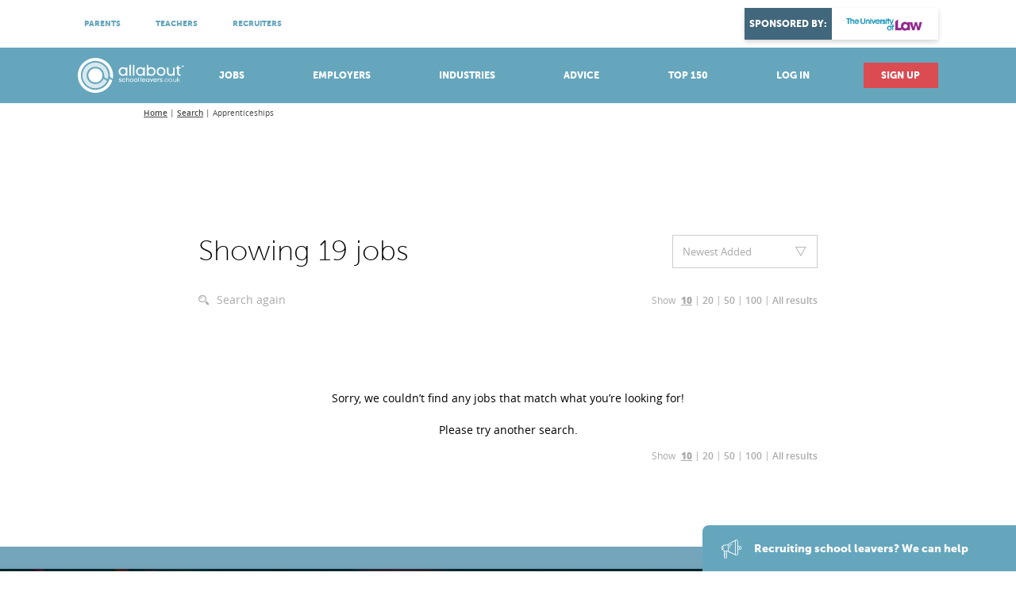

--- FILE ---
content_type: text/html; charset=UTF-8
request_url: https://www.allaboutschoolleavers.co.uk/jobs/search/job_type/retail-sales/region/company/1/40/10
body_size: 6193
content:
<!doctype html>
<html lang="en" >
    <head>
        <meta charset="utf-8">
        <meta http-equiv="X-UA-Compatible" content="IE=edge">
        <title>Apprenticeships | AllAboutSchoolLeavers</title>
        <meta name="description" content="Whether you are looking to become an intermediate-level or a degree-level apprentice, here you can browse the latest apprenticeship opportunities on offer.">
        <meta name="keywords" content="">
        <meta name="theme-color" content="#ffffff">
        <meta name="MobileOptimized" content="320">
        <meta name="HandheldFriendly" content="true">
        <meta name="viewport" content="width=device-width, initial-scale=1, maximum-scale=1, target-densitydpi=device-dpi">
        <meta name="google-site-verification" content="7pVNaB1G1wmNUDzZm4lmqVTbxPK3xCg3gcebVHRhrFA" />
        <meta name="robots" content="index, follow, max-snippet:-1, max-image-preview:large, max-video-preview:-1"/>
        <meta name="publisher" content="AllAboutSchoolLeavers">
        <meta name="author" content="AllAboutSchoolLeavers">
        <meta property="og:title" content="Apprenticeships | AllAboutSchoolLeavers">
        <meta property="og:type" content="website"> 
        <meta property="og:description" content="">
        <meta property="og:site_name" content="AllAboutSchoolLeavers">
        <meta property="og:url" content="https://www.allaboutschoolleavers.co.uk/jobs/search/job_type/retail-sales/region/company/1/40/10">
        <meta property="og:image" content="https://www.allaboutschoolleavers.co.uk/images/aasl-image.jpg">
        <script type="text/javascript" src="/javascript/head.js"></script>
        <link rel="preload" as="image" href="/images/Homepage-image.jpg">
        <link rel="preload" as="font" type="font/woff2" href="/styles/fonts/museo_slab_100.woff2" crossorigin>
        <link rel="preload" as="font" type="font/woff2" href="/styles/fonts/museo_slab_100italic.woff2" crossorigin>
        <link rel="preload" as="font" type="font/woff2" href="/styles/fonts/museo_slab_300.woff2" crossorigin>
        <link rel="preload" as="font" type="font/woff2" href="/styles/fonts/museo_slab_300italic.woff2" crossorigin>
        <link rel="preload" as="font" type="font/woff2" href="/styles/fonts/museo_slab_500.woff2" crossorigin>
        <link rel="preload" as="font" type="font/woff2" href="/styles/fonts/museo_slab_500italic.woff2" crossorigin>
        <link rel="preload" as="font" type="font/woff2" href="/styles/fonts/museo_slab_700.woff2" crossorigin>
        <link rel="preload" as="font" type="font/woff2" href="/styles/fonts/museo_slab_700italic.woff2" crossorigin>
        <link rel="preload" as="font" type="font/woff2" href="/styles/fonts/museosans_100.woff2" crossorigin>
        <link rel="preload" as="font" type="font/woff2" href="/styles/fonts/museosans_100_italic.woff2" crossorigin>
        <link rel="preload" as="font" type="font/woff2" href="/styles/fonts/museosans_300.woff2" crossorigin>
        <link rel="preload" as="font" type="font/woff2" href="/styles/fonts/museosans_300_italic.woff2" crossorigin>
        <link rel="preload" as="font" type="font/woff2" href="/styles/fonts/museosans_500.woff2" crossorigin>
        <link rel="preload" as="font" type="font/woff2" href="/styles/fonts/museosans_500_italic.woff2" crossorigin>
        <link rel="preload" as="font" type="font/woff2" href="/styles/fonts/museosans_700.woff2" crossorigin>
        <link rel="preload" as="font" type="font/woff2" href="/styles/fonts/museosans_700_italic.woff2" crossorigin>
        <link rel="preload" as="font" type="font/woff2" href="/styles/fonts/museosans_900.woff2" crossorigin>
        <link rel="preload" as="font" type="font/woff2" href="/styles/fonts/museosans_900_italic.woff2" crossorigin>
        <link rel="preload" as="font" type="font/woff2" href="/styles/fonts/open_sans_extrabold.woff2" crossorigin>
        <link rel="preload" as="font" type="font/woff2" href="/styles/fonts/open_sans_extrabold_italic.woff2" crossorigin>
        <link rel="preload" as="font" type="font/woff2" href="/styles/fonts/opensans-bold.woff2" crossorigin>
        <link rel="preload" as="font" type="font/woff2" href="/styles/fonts/opensans-bolditalic.woff2" crossorigin>
        <link rel="preload" as="font" type="font/woff2" href="/styles/fonts/opensans-italic.woff2" crossorigin>
        <link rel="preload" as="font" type="font/woff2" href="/styles/fonts/opensans-light.woff2" crossorigin>
        <link rel="preload" as="font" type="font/woff2" href="/styles/fonts/opensans-lightitalic.woff2" crossorigin>
        <link rel="preload" as="font" type="font/woff2" href="/styles/fonts/opensans-regular.woff2" crossorigin>
        <link rel="preload" as="font" type="font/woff2" href="/styles/fonts/opensans-semibold.woff2" crossorigin>
        <link rel="preload" as="font" type="font/woff2" href="/styles/fonts/opensans-semibolditalic.woff2" crossorigin>
        <link rel="preload" as="font" type="font/woff2" href="/styles/icons/icomoon.woff2" crossorigin>
        <link rel="preload" as="style" href="/styles/screen.css">
        <link type="text/css" rel="stylesheet" media="screen" href="/styles/screen.css">
        <link type="text/css" rel="stylesheet" media="print" href="/styles/print.css">
        <link rel="icon" type="image/x-icon" href="/favicon.ico">
        <link rel="preconnect" href="https://ajax.googleapis.com">
        <script async src="https://www.googletagmanager.com/gtag/js?id=G-PX36GNQWKJ"></script>
        <script>
          window.dataLayer = window.dataLayer || [];
          function gtag(){dataLayer.push(arguments);}
          gtag('js', new Date());

          gtag('config', 'G-PX36GNQWKJ');
        </script>
        <script type='text/javascript'>
            var googletag = googletag || {};
            googletag.cmd = googletag.cmd || [];
            (function () {
                var gads = document.createElement('script');
                gads.async = true;
                gads.type = 'text/javascript';
                var useSSL = 'https:' == document.location.protocol;
                gads.src = (useSSL ? 'https:' : 'http:') +
                        '//www.googletagservices.com/tag/js/gpt.js';
                var node = document.getElementsByTagName('script')[0];
                node.parentNode.insertBefore(gads, node);
            })();
        </script>
        <script type='text/javascript'>
            googletag.cmd.push(function () {
                googletag.defineSlot('/133452327/sl_lb_1', [728, 90], 'div-gpt-ad-1481159958946-0').addService(googletag.pubads());
                googletag.defineSlot('/133452327/sl_lb_1', [320, 50], 'div-gpt-ad-1481160045553-0').addService(googletag.pubads());
                googletag.defineSlot('/133452327/sl_mpu_1', [300, 250], 'div-gpt-ad-1439984215483-1').addService(googletag.pubads());
                googletag.defineSlot('/133452327/sl_mpu_1', [300, 250], 'div-gpt-ad-1440085040809-0').addService(googletag.pubads());
                googletag.defineSlot('/133452327/sl_ob_1', [[185, 76], [220, 92]], 'div-gpt-ad-1496844202032-0').addService(googletag.pubads());
                googletag.defineSlot('/133452327/sl_ob_1', [[185, 76], [220, 92]], 'div-gpt-ad-1496844249283-0').addService(googletag.pubads());
                googletag.defineSlot('/133452327/sl_ob_1', [[220, 92], [185, 76]], 'div-gpt-ad-1496844313476-0').addService(googletag.pubads());
                googletag.defineSlot('/133452327/sl_ob_1', [[185, 76], [220, 92]], 'div-gpt-ad-1496844343927-0').addService(googletag.pubads());
                googletag.defineSlot('/133452327/sl_om_1', [460, 385], 'div-gpt-ad-1439984215483-3').addService(googletag.pubads());
                googletag.defineSlot('/133452327/sl_sky_1', [120, 600], 'div-gpt-ad-1439984215483-4').addService(googletag.pubads());
                googletag.defineSlot('/133452327/sl_sky_1', [120, 600], 'div-gpt-ad-1465490274057-0').addService(googletag.pubads());
                googletag.defineSlot('/133452327/also_side_panel', [152, 768], 'div-gpt-ad-1559831485429-0').addService(googletag.pubads());
                googletag.defineSlot('/133452327/also_side_panel', [152, 768], 'div-gpt-ad-1559831547058-0').addService(googletag.pubads());

                var targeturl = window.location.pathname.substring(0, 40);
                googletag.pubads().setTargeting("SL", targeturl);

                googletag.pubads().enableSingleRequest();
                googletag.enableServices();
            });
        </script>
                
        <script type="text/javascript" src="//script.crazyegg.com/pages/scripts/0091/1392.js" async="async"></script>

                <link rel="canonical" href="https://www.allaboutschoolleavers.co.uk/jobs/search/job_type/industry/region/company/1/0/1000">
        
    </head>
    <body>
<script src="https://cc.cdn.civiccomputing.com/8.0/cookieControl-8.0.min.js"></script>
<script>
    var config = {
        apiKey: 'e679a68c72cbddacac3bf521297a766fb6ea95a2',
        product: 'PRO_MULTISITE',
        initialState: "NOTIFY",
        position: "LEFT",
        theme: "DARK",
        necessaryCookies: ['PHPSESSID', 'aasl_session', 'notification', '_ga', '_gat*', '_gid'],
        optionalCookies: [
            {
                name: 'marketing',
                label: 'Marketing',
                description: 'Used for remarketing our clients promotional messages to you on other websites.',
                cookies: [],
                initialConsentState: "on",
                onAccept: function () {
                    // GTM
                    (function (w, d, s, l, i) {
                        w[l] = w[l] || [];
                        w[l].push({'gtm.start':
                                    new Date().getTime(), event: 'gtm.js'});
                        var f = d.getElementsByTagName(s)[0],
                                j = d.createElement(s), dl = l != 'dataLayer' ? '&l=' + l : '';
                        j.async = true;
                        j.src =
                                'https://www.googletagmanager.com/gtm.js?id=' + i + dl;
                        f.parentNode.insertBefore(j, f);
                    })(window, document, 'script', 'dataLayer', 'GTM-MLT7F7');
                },
                onRevoke: function () {}
            }
        ],
        text: {
            title: 'This site uses cookies.',
            intro: 'Some of these cookies are essential, while others help us to improve your experience.',
            necessaryTitle: 'Necessary Cookies',
            necessaryDescription: 'Necessary cookies enable core functionality. The website cannot function properly without these cookies, and can only be disabled by changing your browser preferences.',
            thirdPartyTitle: 'Warning: Some cookies require your attention',
            thirdPartyDescription: 'Consent for the following cookies could not be automatically revoked. Please follow the link(s) below to opt out manually.'
        },
        statement: {
            description: 'For more information visit our',
            name: 'Privacy Statement',
            url: 'https://www.allaboutschoolleavers.co.uk/terms-and-conditions#privacy',
            updated: '23/05/2018'
        },
        branding: {
            removeAbout: true,
            removeIcon: true
        }
    };

    CookieControl.load(config);
</script>
<noscript><iframe src="https://www.googletagmanager.com/ns.html?id=GTM-MLT7F7"
                  height="0" width="0" style="display:none;visibility:hidden"></iframe></noscript>
<div id="root">
    <header id="top-new">
        <p id="logo"><a href="/" accesskey="h">AllAboutSchoolLeavers</a></p>
        <nav id="skip">
            <ul>
                <li><a href="#nav" accesskey="n">Skip to navigation (n)</a></li>
                <li><a href="#content" accesskey="c">Skip to content (c)</a></li>
                <li><a href="#footer" accesskey="f">Skip to footer (f)</a></li>
            </ul>
        </nav>
        <nav id="nav-new">
            <ul>
                <li><a accesskey="1" href="/jobs">Jobs</a> <em>(1)</em>
                    <ul>
                        <li class="btn"><a href="/jobs/apprenticeships">Apprenticeships</a></li>
                        <li><a href="/jobs/intermediate-apprenticeships">Intermediate Apprenticeships</a></li>
                        <li><a href="/jobs/advanced-apprenticeships">Advanced Apprenticeships</a></li>
                        <li><a href="/jobs/higher-apprenticeships">Higher Apprenticeships</a></li>
                        <li><a href="/jobs/degree-apprenticeships">Degree Apprenticeships</a></li>
                        <li class="btn"><a href="/jobs/school-leaver-programmes">School leaver Programmes</a></li>
                    </ul>
                </li>
                <li><a accesskey="2" href="/employers">Employers</a> <em>(2)</em></li>
                <li class="mobile-hide"><a accesskey="3" href="/industries">Industries</a> <em>(3)</em>
                    <ul>
                        <li><a href="/industries/accounting">Accounting</a></li>
                        <li><a href="/industries/banking-finance">Banking &amp; Finance</a></li>
                        <li><a href="/industries/business-admin">Business &amp; Admin</a></li>
                        <li><a href="/industries/construction">Construction</a></li>
                        <li><a href="/industries/engineering">Engineering</a></li>
                        <li><a href="/industries/it">IT</a></li>
                        <li><a href="/industries/law">Law</a></li>
                        <li><a href="/industries/retail">Retail</a></li>
                        <li class="btn"><a href="/industries">View all industries</a></li>
                        <li class="btn"><a href="/apprenticeship-standards">Apprenticeship Standards</a></li>
                    </ul>
                </li>
                <li><a accesskey="4" href="/school-leaver-options">Advice</a> <em>(4)</em>
                    <div>
                        <ul>
                            <li class="btn"><a href="/school-leaver-options/apprenticeships-advice">Apprenticeships</a></li>
                            <li><a href="/school-leaver-options/apprenticeships-advice">Getting an Apprenticeship</a></li>
                            <li><a href="/school-leaver-options/intermediate-apprenticeships-advice">Intermediate Apprenticeships</a></li>
                            <li><a href="/school-leaver-options/advanced-apprenticeships-advice">Advanced Apprenticeships</a></li>
                            <li><a href="/school-leaver-options/higher-apprenticeships-advice">Higher Apprenticeships</a></li>
                            <li><a href="/school-leaver-options/degree-apprenticeships-advice">Degree Apprenticeships</a></li>
                            <li><a href="/school-leaver-options/school-leaver-programmes-advice">School Leaver Programmes</a></li>
                            <li><a href="/news">Apprenticeships Blog</a></li>
                        </ul>
                        <ul>
                            <li class="btn"><a href="/school-leaver-options/college-advice">College</a></li>
                            <li><a href="/school-leaver-options/college-advice">Going to college</a></li>
                            <li><a href="/school-leaver-options/college-courses-advice">College courses</a></li>
                            <li><a href="/school-leaver-options/college-apprenticeships-advice">College Apprenticeships</a></li>
                        </ul>
                        <ul>
                            <li class="btn"><a href="/school-leaver-options/university-advice">University</a></li>
                            <li><a href="/school-leaver-options/university-advice">University</a></li>
                            <li><a href="/school-leaver-options/degree-advice">Degree</a></li>
                            <li><a href="/school-leaver-options/sponsored-degree-advice">Sponsored Degree</a></li>	
                        </ul>
                        <ul>
                            <li class="btn"><a href="/school-leaver-options/work-advice">Work</a></li>
                        </ul>
                    </div>
                </li>
                <li class="mobile-only"><a href="#mobile-new">More</a></li>
                <li><a accesskey="6" href="/employer-rankings">Top 150</a> <em>(6)</em></li>
                                <li class="desktop-only"><a accesskey="7" href="/login">Log in</a> <em>(7)</em></li>
                                <li class="btn">
                                        <a href="/login" class="mobile-only">Login</a> <em>(8)</em>
                    <a accesskey="8" href="/register">Sign up</a> <em>(8)</em>
                                    </li>
            </ul>
            <ul>
                <li><a accesskey="9" href="/parents">Parents</a> <em>(9)</em></li>
                <li><a accesskey="0" href="/teachers">Teachers</a> <em>(0)</em></li>
                <li><a href="/employer-advice">Recruiters</a></li>
            </ul>
            <p>
                <a rel="sponsored" target="_blank" href="https://www.law.ac.uk/?utm_source=All+About+Law&utm_medium=other&utm_campaign=AAG%20App%2020&utm_ID=13548">
                    <span>Sponsored by: </span>
                    <img src="/images/ulaw-primary-strap.jpg" alt="Placeholder" width="110" height="35">
                </a>
            </p>
        </nav>
    </header>
        <ul class="list-usp">
        <li><a target="_blank" href="https://www.schoolleaverfair.co.uk/auditorium/live-webinars"><i class="icon-pointer"></i> <span> Attend virtual open evenings<span class="small">Meet apprenticeship employers!</span></span> <span class="strong">REGISTER NOW!</span></a></li>
        <li class="active"><a target="_blank" href="https://www.allaboutschoolleavers.co.uk/jobs"><i class="icon-thumb-up"></i> <span> Browse apprenticeships<span class="small">Find an opportunity</span></span> <span class="strong">DISCOVER MORE!</span></a></li>
        <li><a target="_blank" href="https://www.allaboutschoolleavers.co.uk/industries"><i class="icon-loudspeaker2"></i> <span>Discover your passion <span class="small">Explore industries</span></span> <span class="strong">VISIT NOW</span></a></li>
    </ul>
                <nav id="breadcrumbs">
                <ol>
                    <li><a href="https://www.allaboutschoolleavers.co.uk/">Home</a></li>
                    <li><a href="https://www.allaboutschoolleavers.co.uk/jobs/search">Search</a></li>
                    <li>Apprenticeships</li>                </ol>
            </nav>
           <figure class="desktop-only">
                <!-- /133452327/sl_lb_1 -->
                <div id='div-gpt-ad-1481159958946-0' style='height:90px; width:728px;'>
                <script>
                googletag.cmd.push(function() { googletag.display('div-gpt-ad-1481159958946-0'); });
                </script>
                </div>
            </figure>
           <figure class="mobile-only">
                <!-- /133452327/sl_lb_1 -->
                <div id='div-gpt-ad-1481160045553-0' style='height:50px; width:320px;'>
                <script>
                googletag.cmd.push(function() { googletag.display('div-gpt-ad-1481160045553-0'); });
                </script>
                </div>
            </figure>
            <section id="content" class="d">
                <header class="heading-a">
                    <h1>Showing 19 jobs</h1>
                    <p><a href="./"><i class="icon-zoom"></i> Search again</a></p>
                    <nav class="pagination-b mobile-hide">
                        <ul>
                            <li>Show</li> 
                            <li  class="active"><a rel="nofollow" href="https://www.allaboutschoolleavers.co.uk/jobs/showjobs/jobs/search/job_type/retail-sales/region/company/1/0/10">10</a></li>
                            <li ><a rel="nofollow" href="https://www.allaboutschoolleavers.co.uk/jobs/showjobs/jobs/search/job_type/retail-sales/region/company/1/0/20">20</a></li>
                            <li ><a rel="nofollow" href="https://www.allaboutschoolleavers.co.uk/jobs/showjobs/jobs/search/job_type/retail-sales/region/company/1/0/50">50</a></li>
                            <li ><a rel="nofollow" href="https://www.allaboutschoolleavers.co.uk/jobs/showjobs/jobs/search/job_type/retail-sales/region/company/1/0/100">100</a></li>
                            <li ><a rel="nofollow" href="https://www.allaboutschoolleavers.co.uk/jobs/showjobs/jobs/search/job_type/retail-sales/region/company/1/0/1000">All results</a></li>
                        </ul>
                    </nav>
                    <form action="https://www.allaboutschoolleavers.co.uk/jobs/search" method="post" class="form-c a">
                        <input type="hidden" name="action" value="search"/>
                        <h2>Search again</h2>
                        <p>
                            <label for="fca" class="hidden">Industry</label>
                            <select id="fca" name="sector_id">
                                <option selected disabled>Industry</option>
                                <option value="0">All</option>
                                                            <option value="44">Accounting</option>
                                                            <option value="73">Armed Forces</option>
                                                            <option value="45">Banking & Finance</option>
                                                            <option value="55">Business & Admin</option>
                                                            <option value="78">Design</option>
                                                            <option value="40">Engineering</option>
                                                            <option value="52">IT</option>
                                                            <option value="60">Law</option>
                                                            <option value="58">Management</option>
                                                            <option value="80">Manufacturing</option>
                                                            <option value="72">Public Sector</option>
                                                            <option value="39">Technician</option>
                                                            <option value="53">Telecomms</option>
                                                        </select>
                        </p>
                        <p>
                            <label for="fcb" class="hidden">Job Type</label>
                            <select id="fcb" name="job_type_id">
                                <option selected disabled>Job Type</option>
                                <option value="0">All</option>
                                                                    <option value="6">Advanced Apprenticeships</option>
                                                                    <option value="11">Degree Apprenticeships</option>
                                                                    <option value="7">Higher Apprenticeships</option>
                                                                    <option value="10">Insight Events</option>
                                                                    <option value="5">Intermediate Apprenticeships</option>
                                                                    <option value="8">School Leaver Programmes</option>
                                                                    <option value="4">Sponsored Degrees</option>
                                                                    <option value="12">Traineeships</option>
                                                                    <option value="13">Work Experience</option>
                                                            </select>
                        </p>
                        <p>
                            <label for="fcc" class="hidden">Employer</label>
                            <select id="fcc" name="buid">
                                <option selected disabled>Employer</option>
                                <option value="0">All</option>
                                                                    <option value="150">Babcock International Group</option>
                                                                    <option value="245">Crowe UK LLP</option>
                                                                    <option value="42">Dentons</option>
                                                                    <option value="227">KPMG</option>
                                                                    <option value="364">Rolls-Royce</option>
                                                                    <option value="99">Taylor Wessing</option>
                                                                    <option value="282">Vodafone</option>
                                                                    <option value="24">Weil Gotshal & Manges LLP</option>
                                                                    <option value="1533">Wellers</option>
                                                                    <option value="26">Withers LLP</option>
                                                                    <option value="274">Womble Bond Dickinson</option>
                                                            </select>
                        </p>
                        <p>
                            <label for="fcd" class="hidden">Location</label>
                            <select id="fcd" name="region_id">
                                <option selected disabled>Location</option>
                                <option value="0">All</option>
                                                            <option value="1">East Midlands</option>
                                                            <option value="2">East</option>
                                                            <option value="4">London</option>
                                                            <option value="5">North East</option>
                                                            <option value="7">Northern Scotland</option>
                                                            <option value="8">North West</option>
                                                            <option value="9">South East</option>
                                                            <option value="10">Southern Scotland</option>
                                                            <option value="11">South West</option>
                                                            <option value="13">West Midlands</option>
                                                            <option value="14">Yorkshire and the Humber</option>
                                                        </select>
                        </p>
                        <p class="submit"><button type="submit">Search</button></p>
                    </form>
                    <form action="https://www.allaboutschoolleavers.co.uk/jobs/sortjobs/jobs/search/job_type/retail-sales/region/company" method="post" class="sort">
                        <p>
                            <label for="haa">Sort results</label>
                            <select id="haa" name="sortid" onchange="this.form.submit()">
                                <option value="1" selected>Newest Added</option>
                                <option value="2" >Oldest Added</option>
                                <option value="3" >Employer A-Z</option>
                                <option value="4" >Employer Z-A</option>
                                <option value="5" >Closest Deadline</option>
                                <option value="6" >Furthest Deadline</option>
                            </select>
                        </p>
                    </form>
                </header>
                <div class="news-b a">
                                    <p align="center">Sorry, we couldn’t find any jobs that match what you’re looking for!</p>
                    <p align="center">Please try another search.</p>
                                    <p class="link-c mobile-only">
                        <a href="#content" class="a">Back to top</a>
                    </p>
                    <nav class="pagination-b mobile-hide">
                        <ul>
                            <li>Show</li> 
                            <li  class="active"><a rel="nofollow" href="https://www.allaboutschoolleavers.co.uk/jobs/showjobs/jobs/search/job_type/retail-sales/region/company/1/0/10">10</a></li>
                            <li ><a rel="nofollow" href="https://www.allaboutschoolleavers.co.uk/jobs/showjobs/jobs/search/job_type/retail-sales/region/company/1/0/20">20</a></li>
                            <li ><a rel="nofollow" href="https://www.allaboutschoolleavers.co.uk/jobs/showjobs/jobs/search/job_type/retail-sales/region/company/1/0/50">50</a></li>
                            <li ><a rel="nofollow" href="https://www.allaboutschoolleavers.co.uk/jobs/showjobs/jobs/search/job_type/retail-sales/region/company/1/0/100">100</a></li>
                            <li ><a rel="nofollow" href="https://www.allaboutschoolleavers.co.uk/jobs/showjobs/jobs/search/job_type/retail-sales/region/company/1/0/1000">All results</a></li>
                        </ul>
                    </nav>
                </div>
                                                                                            </section>
            <ul id="modals">
                <li>
                <div id='div-gpt-ad-1559831485429-0' style='height:768px; width:152px;'>
                <script>
                googletag.cmd.push(function() { googletag.display('div-gpt-ad-1559831485429-0'); });
                </script>
                </div>
                </li>
                <li>
                <div id='div-gpt-ad-1559831547058-0' style='height:768px; width:152px;'>
                <script>
                googletag.cmd.push(function() { googletag.display('div-gpt-ad-1559831547058-0'); });
                </script>
                </div>
                </li>
            </ul>
            <p id="sticky" class="mobile-hide"><a target="_blank" href="https://allaboutgroup.lpages.co/work-with-us-allaboutapprenticeships"><i class="icon-loudspeaker"></i> Recruiting<span class="mobile-hide"> school leavers</span>? We can help</a></p>
            <footer id="footer19">
                    <nav>
                            <h3>The essential springboard into the job market for school and college leavers.</h3>
                            <p>Part of <a target="_blank" href="https://www.allaboutgroup.org/" class="aag">AllAboutGroup.org</a> <span>The early careers experts</span></p>
                            <ul class="list-ribbon">
                                    <li class="overlay-azure"><a target="_blank" href="https://www.allaboutgroup.org/areas/influencers">Influence</a></li>
                                    <li class="overlay-salmon"><a target="_blank" href="https://www.allaboutgroup.org/areas/awareness-attraction">Attract</a></li>
                                    <li class="overlay-algae"><a target="_blank" href="https://allaboutgroup.lpages.co/engagement-events-leadpage-1/">Engage</a></li>
                            </ul>
                            <ul class="list-ribbon">
                                    <li class="overlay-tango"><a target="_blank" href="https://www.allaboutgroup.org/areas/recruit">Recruit</a></li>
                                    <li class="overlay-biscay"><a target="_blank" href="https://www.allaboutgroup.org/areas/benchmarking">Benchmark</a></li>
                                    <li class="overlay-royal"><a target="_blank" href="https://www.allaboutgroup.org/areas/research">Research</a></li>
                            </ul>
                            <ul class="list-contact">
                                    <li><i class="icon-paper-plane-strong"></i> <a href="./" class="email">hello//allaboutgroup/org</a></li>
                                    <li><i class="icon-mobile-strong"></i> <a href="tel:02036514919">0203 651 4919</a></li>
                                    <li><i class="icon-pin-strong"></i> 25 Corsham Street,<br> London, N1 6DR</li>
                            </ul>
                    </nav>
                    <p>We also have websites for <a target="_blank" href="https://www.allaboutlaw.co.uk/">law careers</a>, <a target="_blank" href="https://allaboutfinancecareers.com/">finance careers</a>, <a target="_blank" href="https://www.planetpossibility.co.uk/">physics careers</a> and <a target="_blank" href="https://www.allaboutcareers.com/">graduate jobs</a>. We can also help you find a <a target="_blank" href="https://www.findatrainingprovider.co.uk/">training provider</a>.</p>
                    <p>Copyright &copy; <span class="date">2020</span> AllAboutSchoolLeavers Ltd. All Rights Reserved.</p>
                    <ul>
                            <li><a target="_blank" href="https://www.allaboutgroup.org/about">About</a></li>
                            <li><a target="_blank" href="https://www.allaboutschoolleavers.co.uk/terms-and-conditions">Terms &amp; Conditions</a></li>
                            <li><a target="_blank" href="https://www.allaboutschoolleavers.co.uk/terms-and-conditions#privacy">Privacy Policy</a></li>
                            <li><a target="_blank" href="https://www.allaboutschoolleavers.co.uk/terms-and-conditions#cookie">Cookie Policy</a></li>
                    </ul>
            </footer>
        </div>
        <script src="https://ajax.googleapis.com/ajax/libs/jquery/1.12.2/jquery.min.js"></script>
        <script>window.jQuery || document.write('<script src="/javascript/jquery.js"><\/script>');</script>
        <script defer src="/javascript/scripts.js"></script>
    </body>
</html>


--- FILE ---
content_type: text/html; charset=utf-8
request_url: https://www.google.com/recaptcha/api2/aframe
body_size: 269
content:
<!DOCTYPE HTML><html><head><meta http-equiv="content-type" content="text/html; charset=UTF-8"></head><body><script nonce="YIuQ1b1k01KPm7H4u9a3zA">/** Anti-fraud and anti-abuse applications only. See google.com/recaptcha */ try{var clients={'sodar':'https://pagead2.googlesyndication.com/pagead/sodar?'};window.addEventListener("message",function(a){try{if(a.source===window.parent){var b=JSON.parse(a.data);var c=clients[b['id']];if(c){var d=document.createElement('img');d.src=c+b['params']+'&rc='+(localStorage.getItem("rc::a")?sessionStorage.getItem("rc::b"):"");window.document.body.appendChild(d);sessionStorage.setItem("rc::e",parseInt(sessionStorage.getItem("rc::e")||0)+1);localStorage.setItem("rc::h",'1768455457744');}}}catch(b){}});window.parent.postMessage("_grecaptcha_ready", "*");}catch(b){}</script></body></html>

--- FILE ---
content_type: image/svg+xml
request_url: https://www.allaboutschoolleavers.co.uk/images/logo.svg
body_size: 2049
content:
<svg xmlns="http://www.w3.org/2000/svg" width="634.6" height="210.4" viewBox="244.5 -232.3 634.6 210.4" enable-background="new 244.5 -232.3 634.6 210.4" preserveAspectRatio="none"><g fill="#fff"><path d="M540.4-125.2v-50.2l-9.2-.1.1 6.7c-4.4-6-10.7-7.5-16.9-7.5-16.9 0-25.8 12.1-25.8 25.7 0 13.8 8.5 26.2 26 26.2 6.2-.1 13-2.1 16.7-7.6v6.8h9.1zm-25.4-7.2c-11.4.3-17.3-8.9-17.2-18.1.1-8.8 5.5-17.6 16.5-17.7 8.5-.1 17 5.9 17 17.9 0 11.7-8.1 17.7-16.3 17.9zM552.2-190.2h9.1v65h-9.1zM582.5-190.2h-9.1v65h9zM635.1-132v6.8h9.1v-50.2l-9.1-.1.1 6.7c-4.5-6-10.8-7.5-17-7.5-16.9 0-25.8 12.1-25.8 25.7 0 13.8 8.5 26.2 26 26.2 6.2-.1 13.1-2.1 16.7-7.6zm-16.4-.4c-11.4.3-17.3-8.9-17.2-18.1.1-8.8 5.5-17.6 16.5-17.7 8.6-.1 17.1 5.9 17 17.9 0 11.7-8 17.7-16.3 17.9zM665.3-131.9c3.6 5.4 10.4 7.5 16.7 7.6 17.6 0 26-12.4 26-26.2 0-13.6-8.8-25.7-25.8-25.7-6.2 0-12.5 1.3-16.9 7.3h-.1v-21.3h-9.1v65.1h9.1v-6.8zm17.2-36.4c11 .2 16.4 8.9 16.5 17.7.2 9.2-5.7 18.4-17.2 18.1-8.3-.2-16.4-6.2-16.4-17.9 0-12.1 8.5-18 17.1-17.9zM715.3-150.3c0 34.6 51.9 34.6 51.9 0s-51.9-34.6-51.9 0zm9.1 0c0-23.9 33.7-23.9 33.7 0s-33.7 23.9-33.7 0zM813.6-148.1c0 8.9-5.3 15.8-15.2 15.6-10.7-.2-13-6.6-13-15.9v-27h-9.1v26.9c0 14.4 6.6 24 21.8 24 6.5 0 12.1-1.9 15.9-7.3v6.6h8.6v-50.2h-9.1v27.3zM846.9-139.8v-28.4H858v-7.2h-11.1v-11.1l-9.2 1.8v9.4h-7.5v7.2h7.6v28.2c0 13.3 8.3 15.8 20.4 14.9v-7.6c-6.7.5-11.3.3-11.3-7.2zM498.2-99.9c-1.8-.1-4.7 0-4.6-2.6 0-2.1 2.1-2.9 4.3-2.9s4.1.9 4.3 2.7h3.7c-.3-4.4-3.9-6.1-7.8-6.1s-8.1 1.7-8.1 6.4c0 4.6 4.3 5.7 7.9 5.9 1.8.1 4.9.4 4.9 2.8s-2.8 2.9-4.6 2.9c-2.6.1-4.7-1.1-4.9-3.4h-3.7c.3 4.8 4.2 6.6 8.4 6.6 3.8 0 8.5-1.5 8.5-6.2s-4.5-5.8-8.3-6.1zM525.9-100.5h3.7c-2.2-11.7-20.8-10.9-20.8 2.3s18.5 14 20.8 2.3h-3.7c-2 7.3-13.3 6.5-13.3-2.3s11.4-9.6 13.3-2.3zM543.3-108.7c-2.6 0-4.7.6-6.2 2.9v-8.6h-3.7V-88h3.7v-11.1c0-3.6 2.2-6.4 6.2-6.3 4.3.1 5.3 2.7 5.3 6.5v11h3.7v-11c-.2-5.9-2.8-9.8-9-9.8zM556.2-98.2c0 14.1 21 14.1 21 0s-21-14.1-21 0zm17.3 0c0 .4 0 .6 0 .8-.3 3.8-3.5 6.7-7.2 6.4-3.8-.3-6.7-3.5-6.4-7.2 0-.3 0-.5 0-.8.3-3.8 3.5-6.7 7.2-6.4 3.8.2 6.7 3.5 6.4 7.2zM580.3-98.2c0 14.1 21 14.1 21 0s-21-14.1-21 0zm17.3.8c-.3 3.8-3.5 6.7-7.2 6.4-3.8-.3-6.7-3.5-6.4-7.2 0-.3 0-.5 0-.8.3-3.8 3.5-6.7 7.2-6.4 3.8.3 6.7 3.5 6.4 7.2.1.4.1.6 0 .8zM605.3-114.4h3.7v26.5h-3.7zM619.8-114.4h3.7v26.5h-3.7zM627.3-98.2c0 7 5.3 10.6 10.4 10.6 4.5.2 8.4-2.6 9.9-6.7h-3.8c-1.2 2.1-3.6 3.5-6.1 3.4-3.4.1-6.2-2.4-6.7-5.8h17.1c.1-.4.1-1 .1-1.5 0-14.1-20.9-14.1-20.9 0zm3.8-1.6c.4-2.9 2.7-5.1 5.5-5.6 3.7-.5 7.1 2 7.8 5.6h-13.3zM668.5-105.6c-1.8-2.4-4.4-3-6.9-3-6.9 0-10.4 4.8-10.4 10.4 0 5.6 3.4 10.6 10.5 10.6 2.6-.1 5.3-.9 6.8-3.1v2.8h3.7v-20.4h-3.7v2.7zm-6.7 14.7c-4.6.1-7-3.7-7-7.4.1-3.6 2.2-7.1 6.7-7.2 3.5 0 7 2.5 6.9 7.3 0 4.8-3.3 7.2-6.6 7.3zM686.8-100l-2.5 7.1-2.5-7.2-3.3-8.3h-3.8l8.2 20.6h3l8.2-20.6h-4zM695-98.2c0 7 5.3 10.6 10.4 10.6 4.5.2 8.4-2.6 9.9-6.7h-3.7c-1.2 2.1-3.6 3.5-6.1 3.4-3.4.1-6.2-2.4-6.7-5.8H716c.1-.4.1-1 0-1.5 0-14.1-21-14.1-21 0zm4-1.6c.4-2.9 2.7-5.1 5.5-5.6 3.7-.5 7.1 2 7.8 5.6H699zM723.6-105.9v-2.5l-3.7-.1V-88h3.7v-11.1c0-.7.1-1.4.3-2.1 1-3.4 4.5-5.2 7.8-4.2v-3.2c-3.2-.7-6.2 0-8.1 2.7zM741.7-99.9c-1.9-.1-4.7 0-4.5-2.6 0-2.1 2.1-2.9 4.3-2.9 2.1 0 4.1.9 4.3 2.7h3.7c-.3-4.4-3.9-6.1-7.8-6.1s-8.1 1.7-8.1 6.4c0 4.6 4.3 5.7 7.9 5.9 1.8.1 4.9.4 4.9 2.8s-2.8 2.9-4.6 2.9c-2.6.1-4.7-1.1-4.9-3.4H733c.3 4.8 4.2 6.6 8.4 6.6 3.8 0 8.5-1.5 8.5-6.2s-4.4-5.8-8.2-6.1zM861.4-185.2h2.9v8.5h1.6v-8.5h2.9v-1.4h-7.4zM877.9-186.6l-3.3 4.9-3.3-4.9h-1.2v9.9h1.5l.1-6.9 2.5 3.8h.8l2.6-3.8v6.9h1.5v-9.9zM370.2-230.2c-57-11.3-112.3 25.7-123.7 82.6-11.3 57 25.7 112.3 82.6 123.7 51.4 10.3 102.4-18.9 119.7-68.3.2-.6.3-1.2.4-1.9-.1-1.7-.8-3.2-2.1-4.3-.8-.8-1.7-1.5-2.8-2.1-3.9-1.3-7.4-3.6-10.3-6.5-1.6 6.8-4 13.3-7.2 19.5C405-44.7 352.7-27.9 310-49.8c-42.7-21.8-59.6-74.2-37.6-116.9 21.8-42.7 74.2-59.6 116.9-37.6 29 14.9 47.3 44.7 47.3 77.3 0 .9 0 1.6.1 2.9.2 1.7.5 3.4 1.2 5 1.4 3.6 3.8 7.2 10.3 9.6.1 0 .2.1.3.1H448.8l.1.1.4.2c.3.2.7.4 1.2.7.9.6 1.8 1.2 2.6 1.9 11-57.1-26-112.4-82.9-123.7zM349.7-169.3c-23.4 0-42.3 19-42.3 42.3s19 42.3 42.3 42.3 42.3-19 42.3-42.3c-.1-23.4-19-42.3-42.3-42.3z"/><g opacity=".75"><path d="M373-200.7c-40.7-13.1-84.3 9.3-97.4 49.9-13.1 40.7 9.3 84.3 49.9 97.4 36.1 11.6 75.3-4.6 92.6-38.4.2-.3.3-.6.3-1 .2-.5-.9-2.3-3.1-4-1.8-1.3-3.7-2.5-5.7-3.4l-.3-.1c-4.3-1.6-8.1-4.2-11.1-7.7-10.5 26.8-40.7 40-67.6 29.6-26.8-10.5-40-40.7-29.6-67.6 10.5-26.8 40.7-40 67.6-29.6 20 7.8 33.2 27.1 33.2 48.6 0 .1 0 .3 0 .4 0 .1 0 .1 0 .2 0 .2 0 .3 0 .4 0 0 0 0 0 .1-.1.1-.1.3-.1.5 0 2.6.6 5.2 1.7 7.6 1.5 3.1 3.9 6.2 9.3 8.3H413l.3.1 1 .4c.8.4 1.9.9 3.1 1.6 2 1.2 3.8 2.5 5.5 4 13.1-40.6-9.2-84.2-49.9-97.3zM758.2-92.6c-1.2 0-2.3 1.1-2.3 2.3s1.1 2.3 2.3 2.3c1.2 0 2.3-1.1 2.3-2.3-.1-1.2-1.1-2.3-2.3-2.3zM779.6-100.6h3.8c-2.2-11.8-21-11-21 2.3s18.7 14.1 21 2.3h-3.8c-2.1 7.3-13.5 6.5-13.5-2.3s11.4-9.6 13.5-2.3zM784.9-98.3c0 14.2 21.2 14.2 21.2 0s-21.2-14.2-21.2 0zm17.5 1.3c-.4 3.7-3.7 6.6-7.5 6.2-3.7-.4-6.6-3.7-6.2-7.5 0-.4 0-.7 0-1.1.3-3.8 3.6-6.6 7.4-6.3 3.8.3 6.6 3.6 6.3 7.4.1.5.1.8 0 1.3zM809-92.6c-1.2 0-2.3 1.1-2.3 2.3s1.1 2.3 2.3 2.3c1.2 0 2.3-1.1 2.3-2.3s-1.1-2.3-2.3-2.3zM829-97.3c0 3.6-2.1 6.4-6.2 6.3-4.3-.1-5.3-2.8-5.3-6.5v-11.1h-3.7v11.1c0 5.9 2.7 9.8 8.9 9.8 2.7 0 5-.8 6.5-3v2.7l3.5.1v-20.5H829v11.1zM845.7-99.7l8.3-8.8h-4.5l-5.7 6-3.1 3.8v-15.9H837V-88h3.7v-6.3l2.7-2.8 6.9 9.1h4.2v-.4z"/></g></g></svg>